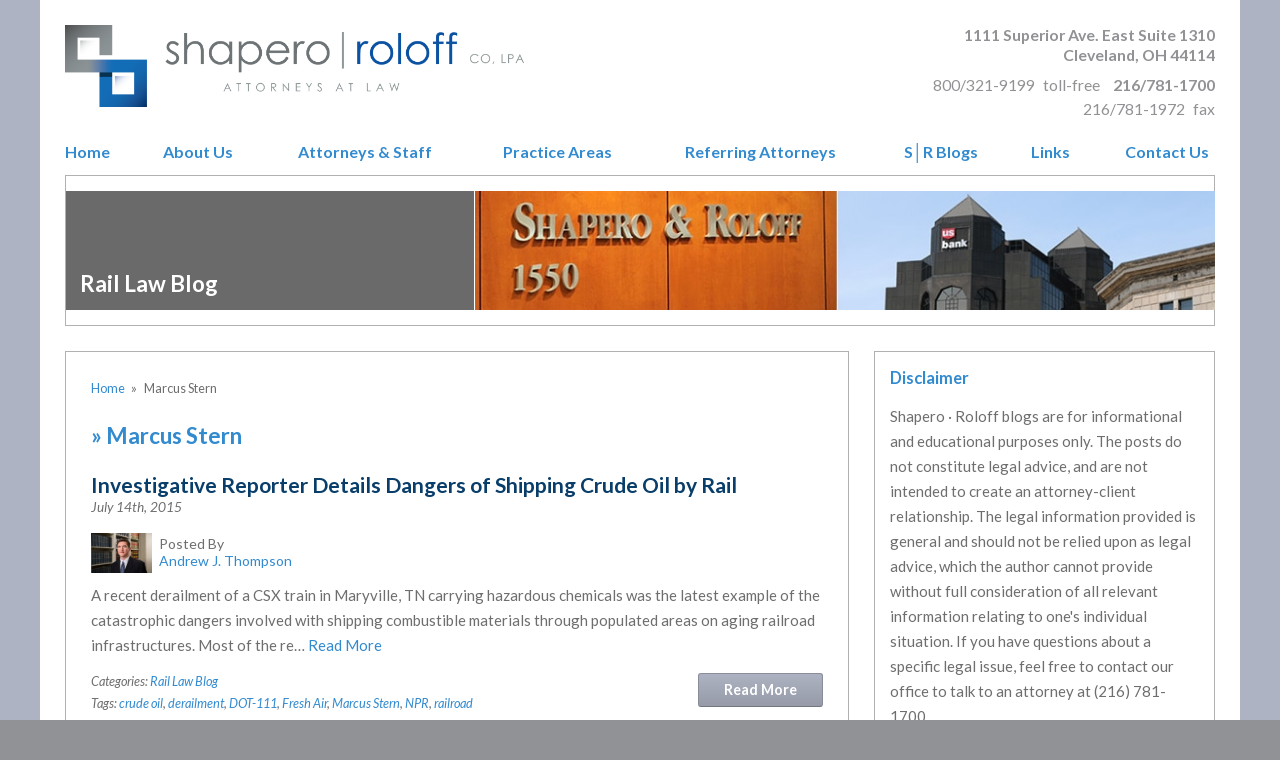

--- FILE ---
content_type: text/html; charset=UTF-8
request_url: https://www.shaperoroloff.com/tag/marcus-stern/
body_size: 15864
content:


<!DOCTYPE html>
<!--[if IE 8 ]>    <html lang="en-US" class="no-js no-touch ie8"> <![endif]-->
<!--[if (gte IE 9)|(gt IEMobile 7)|!(IEMobile)|!(IE)]><!--><html lang="en-US" class="no-js no-touch"><!--<![endif]-->

	<head>
		<meta name="themodernfirm-framework-version" content="2.5.1.1" />
		<meta name="wordpress-version" content="6.8.2" />
		<meta http-equiv="Content-Type" content="text/html; charset=utf-8" />
<script type="text/javascript">
/* <![CDATA[ */
var gform;gform||(document.addEventListener("gform_main_scripts_loaded",function(){gform.scriptsLoaded=!0}),document.addEventListener("gform/theme/scripts_loaded",function(){gform.themeScriptsLoaded=!0}),window.addEventListener("DOMContentLoaded",function(){gform.domLoaded=!0}),gform={domLoaded:!1,scriptsLoaded:!1,themeScriptsLoaded:!1,isFormEditor:()=>"function"==typeof InitializeEditor,callIfLoaded:function(o){return!(!gform.domLoaded||!gform.scriptsLoaded||!gform.themeScriptsLoaded&&!gform.isFormEditor()||(gform.isFormEditor()&&console.warn("The use of gform.initializeOnLoaded() is deprecated in the form editor context and will be removed in Gravity Forms 3.1."),o(),0))},initializeOnLoaded:function(o){gform.callIfLoaded(o)||(document.addEventListener("gform_main_scripts_loaded",()=>{gform.scriptsLoaded=!0,gform.callIfLoaded(o)}),document.addEventListener("gform/theme/scripts_loaded",()=>{gform.themeScriptsLoaded=!0,gform.callIfLoaded(o)}),window.addEventListener("DOMContentLoaded",()=>{gform.domLoaded=!0,gform.callIfLoaded(o)}))},hooks:{action:{},filter:{}},addAction:function(o,r,e,t){gform.addHook("action",o,r,e,t)},addFilter:function(o,r,e,t){gform.addHook("filter",o,r,e,t)},doAction:function(o){gform.doHook("action",o,arguments)},applyFilters:function(o){return gform.doHook("filter",o,arguments)},removeAction:function(o,r){gform.removeHook("action",o,r)},removeFilter:function(o,r,e){gform.removeHook("filter",o,r,e)},addHook:function(o,r,e,t,n){null==gform.hooks[o][r]&&(gform.hooks[o][r]=[]);var d=gform.hooks[o][r];null==n&&(n=r+"_"+d.length),gform.hooks[o][r].push({tag:n,callable:e,priority:t=null==t?10:t})},doHook:function(r,o,e){var t;if(e=Array.prototype.slice.call(e,1),null!=gform.hooks[r][o]&&((o=gform.hooks[r][o]).sort(function(o,r){return o.priority-r.priority}),o.forEach(function(o){"function"!=typeof(t=o.callable)&&(t=window[t]),"action"==r?t.apply(null,e):e[0]=t.apply(null,e)})),"filter"==r)return e[0]},removeHook:function(o,r,t,n){var e;null!=gform.hooks[o][r]&&(e=(e=gform.hooks[o][r]).filter(function(o,r,e){return!!(null!=n&&n!=o.tag||null!=t&&t!=o.priority)}),gform.hooks[o][r]=e)}});
/* ]]> */
</script>

		<meta charset="UTF-8" />
		<meta name="viewport" content="width=device-width, initial-scale=1, maximum-scale=1.0, user-scalable=no" />
		<link rel="profile" href="https://gmpg.org/xfn/11" />	
		<title> » Shapero | Roloff Co., L.P.A.</title>		<meta name='robots' content='index, follow, max-image-preview:large, max-snippet:-1, max-video-preview:-1' />
	<style>img:is([sizes="auto" i], [sizes^="auto," i]) { contain-intrinsic-size: 3000px 1500px }</style>
	
            <script data-no-defer="1" data-ezscrex="false" data-cfasync="false" data-pagespeed-no-defer data-cookieconsent="ignore">
                var ctPublicFunctions = {"_ajax_nonce":"901a9c1d43","_rest_nonce":"e19180f0ce","_ajax_url":"\/wp-admin\/admin-ajax.php","_rest_url":"https:\/\/www.shaperoroloff.com\/wp-json\/","data__cookies_type":"none","data__ajax_type":"rest","data__bot_detector_enabled":"1","data__frontend_data_log_enabled":1,"cookiePrefix":"","wprocket_detected":false,"host_url":"www.shaperoroloff.com","text__ee_click_to_select":"Click to select the whole data","text__ee_original_email":"The complete one is","text__ee_got_it":"Got it","text__ee_blocked":"Blocked","text__ee_cannot_connect":"Cannot connect","text__ee_cannot_decode":"Can not decode email. Unknown reason","text__ee_email_decoder":"CleanTalk email decoder","text__ee_wait_for_decoding":"The magic is on the way!","text__ee_decoding_process":"Please wait a few seconds while we decode the contact data."}
            </script>
        
            <script data-no-defer="1" data-ezscrex="false" data-cfasync="false" data-pagespeed-no-defer data-cookieconsent="ignore">
                var ctPublic = {"_ajax_nonce":"901a9c1d43","settings__forms__check_internal":"0","settings__forms__check_external":"0","settings__forms__force_protection":"0","settings__forms__search_test":"1","settings__forms__wc_add_to_cart":"0","settings__data__bot_detector_enabled":"1","settings__sfw__anti_crawler":0,"blog_home":"https:\/\/www.shaperoroloff.com\/","pixel__setting":"3","pixel__enabled":false,"pixel__url":null,"data__email_check_before_post":"1","data__email_check_exist_post":"1","data__cookies_type":"none","data__key_is_ok":true,"data__visible_fields_required":true,"wl_brandname":"Anti-Spam by CleanTalk","wl_brandname_short":"CleanTalk","ct_checkjs_key":1143995433,"emailEncoderPassKey":"f06dc6209fb87e6b44ea4aea392efc5f","bot_detector_forms_excluded":"W10=","advancedCacheExists":false,"varnishCacheExists":false,"wc_ajax_add_to_cart":false}
            </script>
        
	<!-- This site is optimized with the Yoast SEO plugin v26.6 - https://yoast.com/wordpress/plugins/seo/ -->
	<link rel="canonical" href="https://www.shaperoroloff.com/tag/marcus-stern/" />
	<script type="application/ld+json" class="yoast-schema-graph">{"@context":"https://schema.org","@graph":[{"@type":"CollectionPage","@id":"https://www.shaperoroloff.com/tag/marcus-stern/","url":"https://www.shaperoroloff.com/tag/marcus-stern/","name":"Marcus Stern Archives - Shapero | Roloff Co., L.P.A.","isPartOf":{"@id":"https://www.shaperoroloff.com/#website"},"breadcrumb":{"@id":"https://www.shaperoroloff.com/tag/marcus-stern/#breadcrumb"},"inLanguage":"en-US"},{"@type":"BreadcrumbList","@id":"https://www.shaperoroloff.com/tag/marcus-stern/#breadcrumb","itemListElement":[{"@type":"ListItem","position":1,"name":"Home","item":"https://www.shaperoroloff.com/"},{"@type":"ListItem","position":2,"name":"Marcus Stern"}]},{"@type":"WebSite","@id":"https://www.shaperoroloff.com/#website","url":"https://www.shaperoroloff.com/","name":"Shapero | Roloff Co., L.P.A.","description":"","potentialAction":[{"@type":"SearchAction","target":{"@type":"EntryPoint","urlTemplate":"https://www.shaperoroloff.com/?s={search_term_string}"},"query-input":{"@type":"PropertyValueSpecification","valueRequired":true,"valueName":"search_term_string"}}],"inLanguage":"en-US"}]}</script>
	<!-- / Yoast SEO plugin. -->


<link rel='dns-prefetch' href='//fd.cleantalk.org' />
<link rel='dns-prefetch' href='//fonts.googleapis.com' />
<link rel='dns-prefetch' href='//use.fontawesome.com' />
<link rel="alternate" type="application/rss+xml" title="Shapero | Roloff Co., L.P.A. &raquo; Marcus Stern Tag Feed" href="https://www.shaperoroloff.com/tag/marcus-stern/feed/" />
<script type="text/javascript">
/* <![CDATA[ */
window._wpemojiSettings = {"baseUrl":"https:\/\/s.w.org\/images\/core\/emoji\/16.0.1\/72x72\/","ext":".png","svgUrl":"https:\/\/s.w.org\/images\/core\/emoji\/16.0.1\/svg\/","svgExt":".svg","source":{"concatemoji":"https:\/\/www.shaperoroloff.com\/wp-includes\/js\/wp-emoji-release.min.js?ver=149e6c36270ffed7b3e4b31f440e6124"}};
/*! This file is auto-generated */
!function(s,n){var o,i,e;function c(e){try{var t={supportTests:e,timestamp:(new Date).valueOf()};sessionStorage.setItem(o,JSON.stringify(t))}catch(e){}}function p(e,t,n){e.clearRect(0,0,e.canvas.width,e.canvas.height),e.fillText(t,0,0);var t=new Uint32Array(e.getImageData(0,0,e.canvas.width,e.canvas.height).data),a=(e.clearRect(0,0,e.canvas.width,e.canvas.height),e.fillText(n,0,0),new Uint32Array(e.getImageData(0,0,e.canvas.width,e.canvas.height).data));return t.every(function(e,t){return e===a[t]})}function u(e,t){e.clearRect(0,0,e.canvas.width,e.canvas.height),e.fillText(t,0,0);for(var n=e.getImageData(16,16,1,1),a=0;a<n.data.length;a++)if(0!==n.data[a])return!1;return!0}function f(e,t,n,a){switch(t){case"flag":return n(e,"\ud83c\udff3\ufe0f\u200d\u26a7\ufe0f","\ud83c\udff3\ufe0f\u200b\u26a7\ufe0f")?!1:!n(e,"\ud83c\udde8\ud83c\uddf6","\ud83c\udde8\u200b\ud83c\uddf6")&&!n(e,"\ud83c\udff4\udb40\udc67\udb40\udc62\udb40\udc65\udb40\udc6e\udb40\udc67\udb40\udc7f","\ud83c\udff4\u200b\udb40\udc67\u200b\udb40\udc62\u200b\udb40\udc65\u200b\udb40\udc6e\u200b\udb40\udc67\u200b\udb40\udc7f");case"emoji":return!a(e,"\ud83e\udedf")}return!1}function g(e,t,n,a){var r="undefined"!=typeof WorkerGlobalScope&&self instanceof WorkerGlobalScope?new OffscreenCanvas(300,150):s.createElement("canvas"),o=r.getContext("2d",{willReadFrequently:!0}),i=(o.textBaseline="top",o.font="600 32px Arial",{});return e.forEach(function(e){i[e]=t(o,e,n,a)}),i}function t(e){var t=s.createElement("script");t.src=e,t.defer=!0,s.head.appendChild(t)}"undefined"!=typeof Promise&&(o="wpEmojiSettingsSupports",i=["flag","emoji"],n.supports={everything:!0,everythingExceptFlag:!0},e=new Promise(function(e){s.addEventListener("DOMContentLoaded",e,{once:!0})}),new Promise(function(t){var n=function(){try{var e=JSON.parse(sessionStorage.getItem(o));if("object"==typeof e&&"number"==typeof e.timestamp&&(new Date).valueOf()<e.timestamp+604800&&"object"==typeof e.supportTests)return e.supportTests}catch(e){}return null}();if(!n){if("undefined"!=typeof Worker&&"undefined"!=typeof OffscreenCanvas&&"undefined"!=typeof URL&&URL.createObjectURL&&"undefined"!=typeof Blob)try{var e="postMessage("+g.toString()+"("+[JSON.stringify(i),f.toString(),p.toString(),u.toString()].join(",")+"));",a=new Blob([e],{type:"text/javascript"}),r=new Worker(URL.createObjectURL(a),{name:"wpTestEmojiSupports"});return void(r.onmessage=function(e){c(n=e.data),r.terminate(),t(n)})}catch(e){}c(n=g(i,f,p,u))}t(n)}).then(function(e){for(var t in e)n.supports[t]=e[t],n.supports.everything=n.supports.everything&&n.supports[t],"flag"!==t&&(n.supports.everythingExceptFlag=n.supports.everythingExceptFlag&&n.supports[t]);n.supports.everythingExceptFlag=n.supports.everythingExceptFlag&&!n.supports.flag,n.DOMReady=!1,n.readyCallback=function(){n.DOMReady=!0}}).then(function(){return e}).then(function(){var e;n.supports.everything||(n.readyCallback(),(e=n.source||{}).concatemoji?t(e.concatemoji):e.wpemoji&&e.twemoji&&(t(e.twemoji),t(e.wpemoji)))}))}((window,document),window._wpemojiSettings);
/* ]]> */
</script>
<link rel='stylesheet' id='google-material-icons-css' href='https://fonts.googleapis.com/icon?family=Material+Icons' type='text/css' media='all' />
<link rel='stylesheet' id='fontawesome-css' href='https://use.fontawesome.com/releases/v5.9.0/css/all.css' type='text/css' media='all' />
<link rel='stylesheet' id='google-font-lato-css' href='https://fonts.googleapis.com/css?family=Lato:400,400italic,700' type='text/css' media='screen' />
<link rel='stylesheet' id='tmf-scaffolding-css' href='https://www.shaperoroloff.com/wp-content/themes/themodernfirm-framework/assets/css/scaffolding.css' type='text/css' media='screen' />
<link rel='stylesheet' id='tmf-framework-css' href='https://www.shaperoroloff.com/wp-content/themes/themodernfirm-framework/assets/css/framework.css' type='text/css' media='screen' />
<link rel='stylesheet' id='tmf-posts-css' href='https://www.shaperoroloff.com/wp-content/themes/themodernfirm-framework/assets/css/posts.css' type='text/css' media='screen' />
<link rel='stylesheet' id='tmf-print-css' href='https://www.shaperoroloff.com/wp-content/themes/themodernfirm-framework/assets/css/print.css' type='text/css' media='print' />
<link rel='stylesheet' id='tmf-structural-css' href='https://www.shaperoroloff.com/wp-content/themes/mod-premium/shapero-roloff/assets/css/structural.css' type='text/css' media='screen' />
<link rel='stylesheet' id='tmf-child-posts-css' href='https://www.shaperoroloff.com/wp-content/themes/mod-premium/shapero-roloff/assets/css/posts.css' type='text/css' media='screen' />
<link rel='stylesheet' id='tmf-editor-content-css' href='https://www.shaperoroloff.com/wp-content/themes/mod-premium/shapero-roloff/assets/css/editor-content.css' type='text/css' media='screen' />
<link rel='stylesheet' id='tmf-child-print-css' href='https://www.shaperoroloff.com/wp-content/themes/mod-premium/shapero-roloff/assets/css/print.css' type='text/css' media='print' />
<style id='wp-emoji-styles-inline-css' type='text/css'>

	img.wp-smiley, img.emoji {
		display: inline !important;
		border: none !important;
		box-shadow: none !important;
		height: 1em !important;
		width: 1em !important;
		margin: 0 0.07em !important;
		vertical-align: -0.1em !important;
		background: none !important;
		padding: 0 !important;
	}
</style>
<style id='classic-theme-styles-inline-css' type='text/css'>
/*! This file is auto-generated */
.wp-block-button__link{color:#fff;background-color:#32373c;border-radius:9999px;box-shadow:none;text-decoration:none;padding:calc(.667em + 2px) calc(1.333em + 2px);font-size:1.125em}.wp-block-file__button{background:#32373c;color:#fff;text-decoration:none}
</style>
<link rel='stylesheet' id='wp-components-css' href='https://www.shaperoroloff.com/wp-includes/css/dist/components/style.min.css?ver=149e6c36270ffed7b3e4b31f440e6124' type='text/css' media='all' />
<link rel='stylesheet' id='wp-preferences-css' href='https://www.shaperoroloff.com/wp-includes/css/dist/preferences/style.min.css?ver=149e6c36270ffed7b3e4b31f440e6124' type='text/css' media='all' />
<link rel='stylesheet' id='wp-block-editor-css' href='https://www.shaperoroloff.com/wp-includes/css/dist/block-editor/style.min.css?ver=149e6c36270ffed7b3e4b31f440e6124' type='text/css' media='all' />
<link rel='stylesheet' id='popup-maker-block-library-style-css' href='https://www.shaperoroloff.com/wp-content/plugins/popup-maker/dist/packages/block-library-style.css?ver=dbea705cfafe089d65f1' type='text/css' media='all' />
<link rel='stylesheet' id='me-spr-block-styles-css' href='https://www.shaperoroloff.com/wp-content/plugins/simple-post-redirect//css/block-styles.min.css?ver=149e6c36270ffed7b3e4b31f440e6124' type='text/css' media='all' />
<link rel='stylesheet' id='cleantalk-public-css-css' href='https://www.shaperoroloff.com/wp-content/plugins/cleantalk-spam-protect/css/cleantalk-public.min.css?ver=6.71_1769154145' type='text/css' media='all' />
<link rel='stylesheet' id='cleantalk-email-decoder-css-css' href='https://www.shaperoroloff.com/wp-content/plugins/cleantalk-spam-protect/css/cleantalk-email-decoder.min.css?ver=6.71_1769154145' type='text/css' media='all' />
<link rel='stylesheet' id='myCustomStyles-css' href='https://www.shaperoroloff.com/wp-content/plugins/tinymce-formats/editor-styles.css?ver=149e6c36270ffed7b3e4b31f440e6124' type='text/css' media='all' />
<link rel='stylesheet' id='popup-maker-site-css' href='//www.shaperoroloff.com/wp-content/uploads/sites/63/pum/pum-site-styles-63.css?generated=1757712569&#038;ver=1.21.5' type='text/css' media='all' />
<script type="text/javascript" src="https://www.shaperoroloff.com/wp-includes/js/jquery/jquery.min.js?ver=3.7.1" id="jquery-core-js"></script>
<script type="text/javascript" src="https://www.shaperoroloff.com/wp-includes/js/jquery/jquery-migrate.min.js?ver=3.4.1" id="jquery-migrate-js"></script>
<script type="text/javascript" src="https://www.shaperoroloff.com/wp-content/themes/themodernfirm-framework/assets/js/core.js?ver=149e6c36270ffed7b3e4b31f440e6124" id="tmf-core-js"></script>
<script type="text/javascript" src="https://www.shaperoroloff.com/wp-content/plugins/cleantalk-spam-protect/js/apbct-public-bundle.min.js?ver=6.71_1769154145" id="apbct-public-bundle.min-js-js"></script>
<script type="text/javascript" src="https://fd.cleantalk.org/ct-bot-detector-wrapper.js?ver=6.71" id="ct_bot_detector-js" defer="defer" data-wp-strategy="defer"></script>
<link rel="https://api.w.org/" href="https://www.shaperoroloff.com/wp-json/" /><link rel="alternate" title="JSON" type="application/json" href="https://www.shaperoroloff.com/wp-json/wp/v2/tags/123" /><link rel="EditURI" type="application/rsd+xml" title="RSD" href="https://www.shaperoroloff.com/xmlrpc.php?rsd" />
<style type="text/css" id="tmf-inline-styles-header"> #mobile-nav{ background-color: rgba(0, 0, 0, 1 ); } </style> 
		<! – Code snippet to speed up Google Fonts – > 
		<link rel="preconnect" href="https://fonts.googleapis.com">
		<link rel="preconnect" href="https://fonts.gstatic.com" crossorigin>
		<! – End of code snippet for Google Fonts – > 
    			<script>
				jQuery(function(){TMF.start_services(['feature_detection', 'navigation', 'accordion', 'map_adjust', 'video_support', 'obfuscate_email']);});
			</script>
		<!-- google analytics -->
<!-- Global Site Tag (gtag.js) - Google Analytics -->
<script async src="https://www.googletagmanager.com/gtag/js?id=UA-50305446-1"></script>
<script>
  window.dataLayer = window.dataLayer || [];
  function gtag(){dataLayer.push(arguments);}
  gtag('js', new Date());

  gtag('config', 'UA-50305446-1');
</script>
<a href="#body-wrapper" class="screen-reader-shortcut">Skip to main content</a><a href="#primary-nav-wrapper" class="screen-reader-shortcut">Skip to navigation</a><div id="top"></div>	</head>

	<body data-rsssl=1 class="archive tag tag-marcus-stern tag-123 wp-theme-themodernfirm-framework wp-child-theme-mod-premiumshapero-roloff">

	<div id="print-header">
	
	
	<img id="print-logo" class="logo" src="https://www.shaperoroloff.com/wp-content/uploads/sites/63/2018/01/Shapero.png" alt="Shapero | Roloff Co., L.P.A." />
</div>					<div id="header-wrapper" class="section-wrapper">
				<div id="header-container" class="section-container">
					<div id="header" class="section">
		
				<div id="header-row"  class="row collapse-750 ">
		
				<div id="header-cell-1"  class="cell span-14">
			<div class="inner">
					<a href="https://www.shaperoroloff.com/">
	<img id="site-logo" class="logo" src="https://www.shaperoroloff.com/wp-content/uploads/sites/63/2018/01/Shapero.png" alt="Shapero | Roloff Co., L.P.A."/>
</a>
		</div></div>		<div id="header-cell-2"  class="cell span-10" role="complementary">
			<div class="inner">
					<div class="tmf-module-area tmf-single-module-area tmf-module-area-header">			<div class="tmf-module tmf-module-17 tmf-module-site-header---upper-right">
								<div class="tmf-module-content editor-content">
					<div><div class="tmf-post tmf-post-35 location small first-post last-post" itemscope itemtype="https://schema.org/Organization"> <div class="address" itemprop="address" itemscope itemtype="https://schema.org/PostalAddress"> <div itemprop="streetAddress"> 1111 Superior Ave. East Suite 1310 </div> <span itemprop="addressLocality">Cleveland</span>, <span itemprop="addressRegion">OH</span> <span itemprop="postalCode">44114</span> </div> <div class="phone-numbers"> <span class="phone phone-1"> <span class="value" itemprop="telephone">800/321-9199</span> <span class="label"> toll-free</span> </span> <span class="phone phone-2"> <span class="value" itemprop="telephone">216/781-1700</span> </span> </div> <div class="fax"> <span class="value">216/781-1972</span> <span class="label"> fax</span> </div> </div></div>				</div>
			</div>
		</div>
	</div></div></div>	

				</div>
			</div>
		</div>
				
				<div id="primary-nav-wrapper" class="section-wrapper">
				<div id="primary-nav-container" class="section-container">
					<div id="primary-nav" class="section" role="navigation">
		
		<div class="menu-bar">Menu</div>

		<ul id="primary-nav-menu" class="menu"><li id="menu-item-5" class="menu-item menu-item-type-post_type menu-item-object-page menu-item-home first menu-item-5"><a href="https://www.shaperoroloff.com/">Home</a></li>
<li id="menu-item-110" class="menu-item menu-item-type-post_type menu-item-object-page menu-item-has-children menu-item-110"><a href="https://www.shaperoroloff.com/firm-overview/">About Us</a>
<div class="wrap"><ul class="sub-menu">
	<li id="menu-item-128" class="menu-item menu-item-type-post_type menu-item-object-page first menu-item-128"><a href="https://www.shaperoroloff.com/firm-overview/">Firm Overview</a></li>
	<li id="menu-item-112" class="menu-item menu-item-type-post_type menu-item-object-page last menu-item-112"><a href="https://www.shaperoroloff.com/choose-us/">Why Choose Us</a></li>
</ul></div>
</li>
<li id="menu-item-113" class="menu-item menu-item-type-custom menu-item-object-custom menu-item-has-children menu-item-113"><a href="/attorneys/">Attorneys &#038; Staff</a>
<div class="wrap"><ul class="sub-menu">
	<li id="menu-item-123" class="menu-item menu-item-type-post_type menu-item-object-attorney first menu-item-123"><a href="https://www.shaperoroloff.com/attorneys/neal-e-shapero/">Neal E. Shapero</a></li>
	<li id="menu-item-121" class="menu-item menu-item-type-post_type menu-item-object-attorney menu-item-121"><a href="https://www.shaperoroloff.com/attorneys/andrew-j-thompson/">Andrew J. Thompson</a></li>
	<li id="menu-item-120" class="menu-item menu-item-type-post_type menu-item-object-attorney last menu-item-120"><a href="https://www.shaperoroloff.com/attorneys/rebecca-j-kairis/">Rebecca J. Kairis</a></li>
</ul></div>
</li>
<li id="menu-item-114" class="menu-item menu-item-type-custom menu-item-object-custom menu-item-has-children menu-item-114"><a href="/practice-areas/">Practice Areas</a>
<div class="wrap"><ul class="sub-menu">
	<li id="menu-item-169" class="menu-item menu-item-type-post_type menu-item-object-practice-area first menu-item-169"><a href="https://www.shaperoroloff.com/practice-areas/personal-injury/">Personal Injury</a></li>
	<li id="menu-item-175" class="menu-item menu-item-type-post_type menu-item-object-practice-area menu-item-175"><a href="https://www.shaperoroloff.com/practice-areas/wrongful-death/">Wrongful Death</a></li>
	<li id="menu-item-167" class="menu-item menu-item-type-post_type menu-item-object-practice-area menu-item-167"><a href="https://www.shaperoroloff.com/practice-areas/medical-malpractice/">Medical Malpractice</a></li>
	<li id="menu-item-168" class="menu-item menu-item-type-post_type menu-item-object-practice-area menu-item-168"><a href="https://www.shaperoroloff.com/practice-areas/nursing-home-abuse-neglect/">Nursing Home Abuse and Neglect</a></li>
	<li id="menu-item-171" class="menu-item menu-item-type-post_type menu-item-object-practice-area menu-item-171"><a href="https://www.shaperoroloff.com/practice-areas/fela-claims/">Railroad Law</a></li>
	<li id="menu-item-172" class="menu-item menu-item-type-post_type menu-item-object-practice-area menu-item-172"><a href="https://www.shaperoroloff.com/practice-areas/union-labor-law/">Union Labor Law</a></li>
	<li id="menu-item-165" class="menu-item menu-item-type-post_type menu-item-object-practice-area menu-item-165"><a href="https://www.shaperoroloff.com/practice-areas/employment-law/">Employment Law</a></li>
	<li id="menu-item-163" class="menu-item menu-item-type-post_type menu-item-object-practice-area menu-item-163"><a href="https://www.shaperoroloff.com/practice-areas/civil-rights/">Civil Rights</a></li>
	<li id="menu-item-170" class="menu-item menu-item-type-post_type menu-item-object-practice-area menu-item-170"><a href="https://www.shaperoroloff.com/practice-areas/product-liability/">Product Liability</a></li>
	<li id="menu-item-166" class="menu-item menu-item-type-post_type menu-item-object-practice-area menu-item-166"><a href="https://www.shaperoroloff.com/practice-areas/federal-tort-claims/">Federal Tort Claims</a></li>
	<li id="menu-item-173" class="menu-item menu-item-type-post_type menu-item-object-practice-area menu-item-173"><a href="https://www.shaperoroloff.com/practice-areas/veterans-administration-claims/">Veteran&#8217;s Administration Claims</a></li>
	<li id="menu-item-164" class="menu-item menu-item-type-post_type menu-item-object-practice-area last menu-item-164"><a href="https://www.shaperoroloff.com/practice-areas/commercial-law/">Commercial Law</a></li>
</ul></div>
</li>
<li id="menu-item-118" class="menu-item menu-item-type-post_type menu-item-object-page menu-item-118"><a href="https://www.shaperoroloff.com/referring-attorneys/">Referring Attorneys</a></li>
<li id="menu-item-203" class="menu-item menu-item-type-post_type menu-item-object-page menu-item-has-children menu-item-203"><a href="https://www.shaperoroloff.com/s%e2%94%82r-blogs/">S│R Blogs</a>
<div class="wrap"><ul class="sub-menu">
	<li id="menu-item-184" class="menu-item menu-item-type-taxonomy menu-item-object-category first menu-item-184"><a href="https://www.shaperoroloff.com/category/rail-law-blog/">Rail Law Blog</a></li>
	<li id="menu-item-182" class="menu-item menu-item-type-taxonomy menu-item-object-category last menu-item-182"><a href="https://www.shaperoroloff.com/category/common-law-blog/">Common Law Blog</a></li>
</ul></div>
</li>
<li id="menu-item-117" class="menu-item menu-item-type-post_type menu-item-object-page menu-item-117"><a href="https://www.shaperoroloff.com/links/">Links</a></li>
<li id="menu-item-119" class="menu-item menu-item-type-custom menu-item-object-custom last menu-item-119"><a href="/contact-us/">Contact Us</a></li>
</ul>
					</div>
			</div>
		</div>
		
				<div id="billboard-wrapper" class="section-wrapper">
				<div id="billboard-container" class="section-container">
					<div id="billboard" class="section">
			
		
			<div id="billboard-int-wrap">
									<h1 id="page-title">Rail Law Blog</h1>
				
							<div id="billboard-int-row"  class="row  ">
		
							<div id="billboard-int-cell-1"  class="cell span-8">
			<div class="inner">
		
					</div></div>		<div id="billboard-int-cell-2"  class="cell span-16" role="complementary">
			<div class="inner">
								<img  class="interior-slide" src="https://www.shaperoroloff.com/wp-content/themes/mod-premium/shapero-roloff/assets/images/int_slide04.jpg" />
				
			</div>

		
	</div></div></div>	

				</div>
			</div>
		</div>
		
				<div id="body-wrapper" class="section-wrapper" role="main">
				<div id="body-container" class="section-container">
					<div id="body" class="section">
		
					<div id="body-row"  class="row collapse-850 ">
		
					<div id="body-cell-1"  class="cell span-16">
			<div class="inner">
		
				<div id="breadcrumbs" itemscope itemtype="https://schema.org/BreadcrumbList"><span itemprop="itemListElement" itemscope itemtype="https://schema.org/ListItem" class="s"><a href="https://www.shaperoroloff.com/" itemprop="item"><span itemprop="name">Home</span></a><meta itemprop="position" content="1" /></span><span class="delimiter"> » </span><span itemprop="itemListElement" itemscope itemtype="https://schema.org/ListItem" class="s"><span class="current" itemprop="name">Marcus Stern</span><meta itemprop="position" content="2" /></span></div>				<h1 id="page-title"><span class="title-arrow"> » </span>Marcus Stern</h1>				
									<div class="tmf-post tmf-post-209 post medium first-post last-post">
	
	
	<h2 class="title">
		<a href="https://www.shaperoroloff.com/rail-law-blog/2015/07/14/investigative-reporter-details-dangers-of-shipping-crude-oil-by-rail/" title="Read more about Investigative Reporter De…">
			Investigative Reporter Details Dangers of Shipping Crude Oil by Rail		</a>
	</h2>

	<div class="post-information-container">

					<div class="date">
				July 14th, 2015			</div>
		
					<div class="tmf-author"><a href="https://www.shaperoroloff.com/attorneys/andrew-j-thompson/" title="View Andrew J. Thompson's Profile"><img class="author-thumbnail" src="https://www.shaperoroloff.com/wp-content/uploads/sites/63/thumbnail-images/45-52.jpg" /></a><div class="author-name-container"><div class="author-label label">Posted By </div><a href="https://www.shaperoroloff.com/attorneys/andrew-j-thompson/" title="View Andrew J. Thompson's Profile"><div class="author-name">Andrew J. Thompson</div></a></div><div class="clear"></div></div>			
		
		
	</div>

	<div class="excerpt">
				
		A recent derailment of a CSX train in Maryville, TN carrying hazardous chemicals was the latest example of the catastrophic dangers involved with shipping combustible materials through populated areas on aging railroad infrastructures. Most of the re…
		<a href="https://www.shaperoroloff.com/rail-law-blog/2015/07/14/investigative-reporter-details-dangers-of-shipping-crude-oil-by-rail/" class="read-more" title="Read more about Investigative Reporter De…">
			Read More
		</a>
	</div>

	<div class="clear"></div>

	<a href="https://www.shaperoroloff.com/rail-law-blog/2015/07/14/investigative-reporter-details-dangers-of-shipping-crude-oil-by-rail/" class="read-more-button tmf-button medium" title="Read more about Investigative Reporter De…">
		Read More
	</a>

	<div class="taxonomy-container">
		<div class="tmf-taxonomy-list category"><span class="taxonomy-label label">Categories:&nbsp;</span><a href="https://www.shaperoroloff.com/category/rail-law-blog/" class="tmf-taxonomy tmf-taxonomy-69 tmf-taxonomy-rail-law-blog" title="Click for more Rail Law Blog information">Rail Law Blog</a></div>	
		<div class="tmf-taxonomy-list post_tag"><span class="taxonomy-label label">Tags:&nbsp;</span><a href="https://www.shaperoroloff.com/tag/crude-oil/" class="tmf-taxonomy tmf-taxonomy-121 tmf-taxonomy-crude-oil" title="Click for more crude oil information">crude oil</a><span class="separator">,</span> <a href="https://www.shaperoroloff.com/tag/derailment/" class="tmf-taxonomy tmf-taxonomy-120 tmf-taxonomy-derailment" title="Click for more derailment information">derailment</a><span class="separator">,</span> <a href="https://www.shaperoroloff.com/tag/dot-111/" class="tmf-taxonomy tmf-taxonomy-122 tmf-taxonomy-dot-111" title="Click for more DOT-111 information">DOT-111</a><span class="separator">,</span> <a href="https://www.shaperoroloff.com/tag/fresh-air/" class="tmf-taxonomy tmf-taxonomy-125 tmf-taxonomy-fresh-air" title="Click for more Fresh Air information">Fresh Air</a><span class="separator">,</span> <a href="https://www.shaperoroloff.com/tag/marcus-stern/" class="tmf-taxonomy tmf-taxonomy-123 tmf-taxonomy-marcus-stern" title="Click for more Marcus Stern information">Marcus Stern</a><span class="separator">,</span> <a href="https://www.shaperoroloff.com/tag/npr/" class="tmf-taxonomy tmf-taxonomy-124 tmf-taxonomy-npr" title="Click for more NPR information">NPR</a><span class="separator">,</span> <a href="https://www.shaperoroloff.com/tag/railroad/" class="tmf-taxonomy tmf-taxonomy-5 tmf-taxonomy-railroad" title="Click for more railroad information">railroad</a></div>	
	</div>

	
<div class="social-buttons">

      <div class="facebook-share">
      <a href="https://www.facebook.com/sharer/sharer.php?u=https%3A%2F%2Fwww.shaperoroloff.com%2Ftag%2Fmarcus-stern%2F"
         target="_blank" 
         rel="noopener" 
         class="facebook-share-link">
        <img src="https://www.facebook.com/images/fb_icon_325x325.png" 
             alt="Share on Facebook" 
             width="20" 
             height="20" 
             style="vertical-align:middle;margin-right:4px;">
        Share
      </a>
    </div>
  

      <div class="twitter-tweet">
      <a href="https://twitter.com/share"
         class="twitter-share-button"
         data-url="https://www.shaperoroloff.com/tag/marcus-stern/">Tweet</a>
      <script async src="https://platform.twitter.com/widgets.js"></script>
    </div>
  

  

      <div class="linkedin-share">
      <script type="text/javascript" src="https://platform.linkedin.com/in.js">lang: en_US</script>
      <script type="IN/Share"
              data-counter="right"
              data-url="https://www.shaperoroloff.com/tag/marcus-stern/"></script>
    </div>
  
</div>


	<div class="clear"></div>
	
</div>				
								
			</div></div>		<div id="body-cell-2"  class="cell span-8" role="complementary">
			<div class="inner">
						
								<div class="tmf-module-area tmf-multi-module-area tmf-module-area-page-sidebar">			<div class="tmf-module tmf-module-178 tmf-module-disclaimer">
									<h3 class="tmf-module-title">
						
							Disclaimer
											</h3>
								<div class="tmf-module-content editor-content">
					<p>Shapero · Roloff blogs are for informational and educational purposes only. The posts do not constitute legal advice, and are not intended to create an attorney-client relationship. The legal information provided is general and should not be relied upon as legal advice, which the author cannot provide without full consideration of all relevant information relating to one's individual situation. If you have questions about a specific legal issue, feel free to contact our office to talk to an attorney at (216) 781-1700.</p>				</div>
			</div>
					<div class="tmf-module tmf-module-131 tmf-module-twitter-feed">
								<div class="tmf-module-content editor-content">
					<a class="twitter-timeline" data-height="500" href="https://twitter.com/ShaperoRoloff?ref_src=twsrc%5Etfw">Tweets by ShaperoRoloff</a> <script async src="https://platform.twitter.com/widgets.js" charset="utf-8"></script>				</div>
			</div>
					<div class="tmf-module tmf-module-124 tmf-module-contact-us:">
									<h3 class="tmf-module-title">
						
							Contact Us:
											</h3>
								<div class="tmf-module-content editor-content">
					<p><script type="text/javascript"> /* <![CDATA[ */  /* ]]> */ </script> <div class='gf_browser_chrome gform_wrapper gravity-theme gform-theme--no-framework' data-form-theme='gravity-theme' data-form-index='0' id='gform_wrapper_1' ><div id='gf_1' class='gform_anchor' tabindex='-1'></div><form method='post' enctype='multipart/form-data' target='gform_ajax_frame_1' id='gform_1' action='/tag/marcus-stern/#gf_1' data-formid='1' novalidate> <input type='hidden' class='gforms-pum' value='{"closepopup":false,"closedelay":0,"openpopup":false,"openpopup_id":0}' /> <div class='gform-body gform_body'><div id='gform_fields_1' class='gform_fields top_label form_sublabel_below description_below validation_below'><fieldset id="field_1_1" class="gfield gfield--type-name gfield--input-type-name gfield_contains_required field_sublabel_below gfield--no-description field_description_below field_validation_below gfield_visibility_visible" ><legend class='gfield_label gform-field-label gfield_label_before_complex' >Name<span class="gfield_required"><span class="gfield_required gfield_required_text">(Required)</span></span></legend><div class='ginput_complex ginput_container ginput_container--name no_prefix has_first_name no_middle_name has_last_name no_suffix gf_name_has_2 ginput_container_name gform-grid-row' id='input_1_1'> <span id='input_1_1_3_container' class='name_first gform-grid-col gform-grid-col--size-auto' > <input type='text' name='input_1.3' id='input_1_1_3' value='' aria-required='true' /> <label for='input_1_1_3' class='gform-field-label gform-field-label--type-sub '>First</label> </span> <span id='input_1_1_6_container' class='name_last gform-grid-col gform-grid-col--size-auto' > <input type='text' name='input_1.6' id='input_1_1_6' value='' aria-required='true' /> <label for='input_1_1_6' class='gform-field-label gform-field-label--type-sub '>Last</label> </span> </div></fieldset><div id="field_1_3" class="gfield gfield--type-email gfield--input-type-email field_sublabel_below gfield--no-description field_description_below field_validation_below gfield_visibility_visible" ><label class='gfield_label gform-field-label' for='input_1_3'>Email</label><div class='ginput_container ginput_container_email'> <input name='input_3' id='input_1_3' type='email' value='' class='large' aria-invalid="false" /> </div></div><div id="field_1_4" class="gfield gfield--type-phone gfield--input-type-phone field_sublabel_below gfield--no-description field_description_below field_validation_below gfield_visibility_visible" ><label class='gfield_label gform-field-label' for='input_1_4'>Phone</label><div class='ginput_container ginput_container_phone'><input name='input_4' id='input_1_4' type='tel' value='' class='large' aria-invalid="false" /></div></div><fieldset id="field_1_5" class="gfield gfield--type-radio gfield--type-choice gfield--input-type-radio field_sublabel_below gfield--no-description field_description_below field_validation_below gfield_visibility_visible" ><legend class='gfield_label gform-field-label' >Preferred Method of Contact</legend><div class='ginput_container ginput_container_radio'><div class='gfield_radio' id='input_1_5'> <div class='gchoice gchoice_1_5_0'> <input class='gfield-choice-input' name='input_5' type='radio' value='E-mail me' id='choice_1_5_0' onchange='gformToggleRadioOther( this )' /> <label for='choice_1_5_0' id='label_1_5_0' class='gform-field-label gform-field-label--type-inline'>E-mail me</label> </div> <div class='gchoice gchoice_1_5_1'> <input class='gfield-choice-input' name='input_5' type='radio' value='Call me' id='choice_1_5_1' onchange='gformToggleRadioOther( this )' /> <label for='choice_1_5_1' id='label_1_5_1' class='gform-field-label gform-field-label--type-inline'>Call me</label> </div></div></div></fieldset><div id="field_1_6" class="gfield gfield--type-textarea gfield--input-type-textarea field_sublabel_below gfield--no-description field_description_below field_validation_below gfield_visibility_visible" ><label class='gfield_label gform-field-label' for='input_1_6'>Message</label><div class='ginput_container ginput_container_textarea'><textarea name='input_6' id='input_1_6' class='textarea large' maxlength='250' aria-invalid="false" rows='10' cols='50'></textarea></div></div></div></div> <div class='gform-footer gform_footer top_label'> <input type='submit' id='gform_submit_button_1' class='gform_button button' onclick='gform.submission.handleButtonClick(this);' data-submission-type='submit' value='Submit' /> <input type='hidden' name='gform_ajax' value='form_id=1&amp;title=&amp;description=&amp;tabindex=0&amp;theme=gravity-theme&amp;styles=[]&amp;hash=b679c85b1c46be27116f5f1ed39154f7' /> <input type='hidden' class='gform_hidden' name='gform_submission_method' data-js='gform_submission_method_1' value='iframe' /> <input type='hidden' class='gform_hidden' name='gform_theme' data-js='gform_theme_1' id='gform_theme_1' value='gravity-theme' /> <input type='hidden' class='gform_hidden' name='gform_style_settings' data-js='gform_style_settings_1' id='gform_style_settings_1' value='[]' /> <input type='hidden' class='gform_hidden' name='is_submit_1' value='1' /> <input type='hidden' class='gform_hidden' name='gform_submit' value='1' /> <input type='hidden' class='gform_hidden' name='gform_currency' data-currency='USD' value='OXVlR5O79ukrNdperlmW2SbwPzpLLLKziXReD1NeP88QATqmj4zp4t/1iRUZWWsbYRlxGUujRwQ4ueMxwQYUmTdujMfKjH+cxJJnKDkIANBpdqo=' /> <input type='hidden' class='gform_hidden' name='gform_unique_id' value='' /> <input type='hidden' class='gform_hidden' name='state_1' value='WyJ7XCI1XCI6W1wiYzU4MDU0MGYwMTk2NGFhZWUwM2I5OWJlNTczODIzZmNcIixcIjllOGU0MDZhMWFjMDBlYWM2MTk0NzZlZGQ1NDIxY2MzXCJdfSIsImU2NmFiY2RiNzA1ODUxOGYyMzRjMjkxMmExMWUwZDNlIl0=' /> <input type='hidden' autocomplete='off' class='gform_hidden' name='gform_target_page_number_1' id='gform_target_page_number_1' value='0' /> <input type='hidden' autocomplete='off' class='gform_hidden' name='gform_source_page_number_1' id='gform_source_page_number_1' value='1' /> <input type='hidden' name='gform_field_values' value='' /> </div> <input type="hidden" id="ct_checkjs_559cb990c9dffd8675f6bc2186971dc2" name="ct_checkjs" value="0" /><script >setTimeout(function(){var ct_input_name = "ct_checkjs_559cb990c9dffd8675f6bc2186971dc2";if (document.getElementById(ct_input_name) !== null) {var ct_input_value = document.getElementById(ct_input_name).value;document.getElementById(ct_input_name).value = document.getElementById(ct_input_name).value.replace(ct_input_value, '1143995433');}}, 1000);</script><input class="apbct_special_field apbct_email_id__gravity_form" name="apbct__email_id__gravity_form" aria-label="apbct__label_id__gravity_form" type="text" size="30" maxlength="200" autocomplete="off" value="" /><p style="display: none !important;" class="akismet-fields-container" data-prefix="ak_"><label>&#916;<textarea name="ak_hp_textarea" cols="45" rows="8" maxlength="100"></textarea></label><input type="hidden" id="ak_js_1" name="ak_js" value="196"/><script>document.getElementById( "ak_js_1" ).setAttribute( "value", ( new Date() ).getTime() );</script></p></form> </div> <iframe style='display:none;width:0px;height:0px;' src='about:blank' name='gform_ajax_frame_1' id='gform_ajax_frame_1' title='This iframe contains the logic required to handle Ajax powered Gravity Forms.'></iframe> <script type="text/javascript"> /* <![CDATA[ */ gform.initializeOnLoaded( function() {gformInitSpinner( 1, 'https://www.shaperoroloff.com/wp-content/plugins/gravityforms/images/spinner.svg', true );jQuery('#gform_ajax_frame_1').on('load',function(){var contents = jQuery(this).contents().find('*').html();var is_postback = contents.indexOf('GF_AJAX_POSTBACK') >= 0;if(!is_postback){return;}var form_content = jQuery(this).contents().find('#gform_wrapper_1');var is_confirmation = jQuery(this).contents().find('#gform_confirmation_wrapper_1').length > 0;var is_redirect = contents.indexOf('gformRedirect(){') >= 0;var is_form = form_content.length > 0 && ! is_redirect && ! is_confirmation;var mt = parseInt(jQuery('html').css('margin-top'), 10) + parseInt(jQuery('body').css('margin-top'), 10) + 100;if(is_form){jQuery('#gform_wrapper_1').html(form_content.html());if(form_content.hasClass('gform_validation_error')){jQuery('#gform_wrapper_1').addClass('gform_validation_error');} else {jQuery('#gform_wrapper_1').removeClass('gform_validation_error');}setTimeout( function() { /* delay the scroll by 50 milliseconds to fix a bug in chrome */ jQuery(document).scrollTop(jQuery('#gform_wrapper_1').offset().top - mt); }, 50 );if(window['gformInitDatepicker']) {gformInitDatepicker();}if(window['gformInitPriceFields']) {gformInitPriceFields();}var current_page = jQuery('#gform_source_page_number_1').val();gformInitSpinner( 1, 'https://www.shaperoroloff.com/wp-content/plugins/gravityforms/images/spinner.svg', true );jQuery(document).trigger('gform_page_loaded', [1, current_page]);window['gf_submitting_1'] = false;}else if(!is_redirect){var confirmation_content = jQuery(this).contents().find('.GF_AJAX_POSTBACK').html();if(!confirmation_content){confirmation_content = contents;}jQuery('#gform_wrapper_1').replaceWith(confirmation_content);jQuery(document).scrollTop(jQuery('#gf_1').offset().top - mt);jQuery(document).trigger('gform_confirmation_loaded', [1]);window['gf_submitting_1'] = false;wp.a11y.speak(jQuery('#gform_confirmation_message_1').text());}else{jQuery('#gform_1').append(contents);if(window['gformRedirect']) {gformRedirect();}}jQuery(document).trigger("gform_pre_post_render", [{ formId: "1", currentPage: "current_page", abort: function() { this.preventDefault(); } }]); if (event && event.defaultPrevented) { return; } const gformWrapperDiv = document.getElementById( "gform_wrapper_1" ); if ( gformWrapperDiv ) { const visibilitySpan = document.createElement( "span" ); visibilitySpan.id = "gform_visibility_test_1"; gformWrapperDiv.insertAdjacentElement( "afterend", visibilitySpan ); } const visibilityTestDiv = document.getElementById( "gform_visibility_test_1" ); let postRenderFired = false; function triggerPostRender() { if ( postRenderFired ) { return; } postRenderFired = true; gform.core.triggerPostRenderEvents( 1, current_page ); if ( visibilityTestDiv ) { visibilityTestDiv.parentNode.removeChild( visibilityTestDiv ); } } function debounce( func, wait, immediate ) { var timeout; return function() { var context = this, args = arguments; var later = function() { timeout = null; if ( !immediate ) func.apply( context, args ); }; var callNow = immediate && !timeout; clearTimeout( timeout ); timeout = setTimeout( later, wait ); if ( callNow ) func.apply( context, args ); }; } const debouncedTriggerPostRender = debounce( function() { triggerPostRender(); }, 200 ); if ( visibilityTestDiv && visibilityTestDiv.offsetParent === null ) { const observer = new MutationObserver( ( mutations ) => { mutations.forEach( ( mutation ) => { if ( mutation.type === 'attributes' && visibilityTestDiv.offsetParent !== null ) { debouncedTriggerPostRender(); observer.disconnect(); } }); }); observer.observe( document.body, { attributes: true, childList: false, subtree: true, attributeFilter: [ 'style', 'class' ], }); } else { triggerPostRender(); } } );} ); /* ]]> */ </script> </p>				</div>
			</div>
		</div>
		</div></div></div>	

					</div>
			</div>
		</div>
		
	
					<div id="copyright-wrapper" class="section-wrapper">
				<div id="copyright-container" class="section-container">
					<div id="copyright" class="section">
		
				<div id="copyright-row"  class="row  ">
		
				<div id="copyright-cell-1"  class="cell span-24">
			<div class="inner">
					<div class="tmf-module-area tmf-single-module-area tmf-module-area-copyright">			<div class="tmf-module tmf-module-7 tmf-module-copyright-&-disclaimer">
								<div class="tmf-module-content editor-content">
					<p style="text-align: center;"><span class="tmf-shortcode copyright">© 2026 Shapero | Roloff Co., L.P.A.</span><br /> <a title="Disclaimer" href="https://www.shaperoroloff.com/disclaimer/">View Our Disclaimer</a><br /><a title="Law Firm Website Design" href="https://www.themodernfirm.com" target="_blank">Law Firm Website Design by The Modern Firm</a></p>				</div>
			</div>
		</div>
	</div></div></div>
				</div>
			</div>
		</div>
				<div id="print-footer">
	
	
	<div class="print-copyright">
		Copyright © 2026 
		Shapero | Roloff Co., L.P.A.	</div>

</div>
		<script type="speculationrules">
{"prefetch":[{"source":"document","where":{"and":[{"href_matches":"\/*"},{"not":{"href_matches":["\/wp-*.php","\/wp-admin\/*","\/wp-content\/uploads\/sites\/63\/*","\/wp-content\/*","\/wp-content\/plugins\/*","\/wp-content\/themes\/mod-premium\/shapero-roloff\/*","\/wp-content\/themes\/themodernfirm-framework\/*","\/*\\?(.+)"]}},{"not":{"selector_matches":"a[rel~=\"nofollow\"]"}},{"not":{"selector_matches":".no-prefetch, .no-prefetch a"}}]},"eagerness":"conservative"}]}
</script>
<div 
	id="pum-248" 
	role="dialog" 
	aria-modal="false"
	aria-labelledby="pum_popup_title_248"
	class="pum pum-overlay pum-theme-247 pum-theme-cv-notice-theme-black-tmf popmake-overlay click_open" 
	data-popmake="{&quot;id&quot;:248,&quot;slug&quot;:&quot;cv-notice-bulk-import&quot;,&quot;theme_id&quot;:247,&quot;cookies&quot;:[{&quot;event&quot;:&quot;on_popup_close&quot;,&quot;settings&quot;:{&quot;name&quot;:&quot;pum-786&quot;,&quot;key&quot;:&quot;&quot;,&quot;session&quot;:true,&quot;time&quot;:&quot;20 minutes&quot;,&quot;path&quot;:true}}],&quot;triggers&quot;:[{&quot;type&quot;:&quot;click_open&quot;,&quot;settings&quot;:{&quot;extra_selectors&quot;:&quot;&quot;,&quot;cookie_name&quot;:null}}],&quot;mobile_disabled&quot;:null,&quot;tablet_disabled&quot;:null,&quot;meta&quot;:{&quot;display&quot;:{&quot;stackable&quot;:false,&quot;overlay_disabled&quot;:false,&quot;scrollable_content&quot;:false,&quot;disable_reposition&quot;:false,&quot;size&quot;:&quot;medium&quot;,&quot;responsive_min_width&quot;:&quot;0%&quot;,&quot;responsive_min_width_unit&quot;:false,&quot;responsive_max_width&quot;:&quot;100%&quot;,&quot;responsive_max_width_unit&quot;:false,&quot;custom_width&quot;:&quot;640px&quot;,&quot;custom_width_unit&quot;:false,&quot;custom_height&quot;:&quot;380px&quot;,&quot;custom_height_unit&quot;:false,&quot;custom_height_auto&quot;:false,&quot;location&quot;:&quot;center top&quot;,&quot;position_from_trigger&quot;:false,&quot;position_top&quot;:&quot;100&quot;,&quot;position_left&quot;:&quot;0&quot;,&quot;position_bottom&quot;:&quot;0&quot;,&quot;position_right&quot;:&quot;0&quot;,&quot;position_fixed&quot;:false,&quot;animation_type&quot;:&quot;fade&quot;,&quot;animation_speed&quot;:&quot;350&quot;,&quot;animation_origin&quot;:&quot;center top&quot;,&quot;overlay_zindex&quot;:false,&quot;zindex&quot;:&quot;1999999999&quot;},&quot;close&quot;:{&quot;text&quot;:&quot;&quot;,&quot;button_delay&quot;:&quot;0&quot;,&quot;overlay_click&quot;:false,&quot;esc_press&quot;:false,&quot;f4_press&quot;:false},&quot;click_open&quot;:[]}}">

	<div id="popmake-248" class="pum-container popmake theme-247 pum-responsive pum-responsive-medium responsive size-medium">

				
							<div id="pum_popup_title_248" class="pum-title popmake-title">
				COVID-19 ALERT			</div>
		
		
				<div class="pum-content popmake-content" tabindex="0">
			<p style="text-align: center;"><span style="text-decoration: underline;"><strong>COVID-19 Quarantine Update</strong></span></p>
<p>&nbsp;</p>
<p style="text-align: center;">In regards to Covid-19,  We are reviewing the best guidelines for our city and state for how</p>
<p style="text-align: center;">we should conduct business and plan to update this message as soon as we can.</p>
<p>&nbsp;</p>
<p style="text-align: center;">Please call our office(s) to get learn how we are engaging with current clients and new at this time.</p>
<p style="text-align: center;"> </p>
<p style="text-align: center;"> </p>
		</div>

				
							<button type="button" class="pum-close popmake-close" aria-label="Close">
			CLOSE			</button>
		
	</div>

</div>
<link rel='stylesheet' id='gform_basic-css' href='https://www.shaperoroloff.com/wp-content/plugins/gravityforms/assets/css/dist/basic.min.css?ver=2.9.26' type='text/css' media='all' />
<link rel='stylesheet' id='gform_theme_components-css' href='https://www.shaperoroloff.com/wp-content/plugins/gravityforms/assets/css/dist/theme-components.min.css?ver=2.9.26' type='text/css' media='all' />
<link rel='stylesheet' id='gform_theme-css' href='https://www.shaperoroloff.com/wp-content/plugins/gravityforms/assets/css/dist/theme.min.css?ver=2.9.26' type='text/css' media='all' />
<script type="text/javascript" src="https://www.shaperoroloff.com/wp-includes/js/jquery/ui/core.min.js?ver=1.13.3" id="jquery-ui-core-js"></script>
<script type="text/javascript" src="https://www.shaperoroloff.com/wp-includes/js/dist/hooks.min.js?ver=4d63a3d491d11ffd8ac6" id="wp-hooks-js"></script>
<script type="text/javascript" id="popup-maker-site-js-extra">
/* <![CDATA[ */
var pum_vars = {"version":"1.21.5","pm_dir_url":"https:\/\/www.shaperoroloff.com\/wp-content\/plugins\/popup-maker\/","ajaxurl":"https:\/\/www.shaperoroloff.com\/wp-admin\/admin-ajax.php","restapi":"https:\/\/www.shaperoroloff.com\/wp-json\/pum\/v1","rest_nonce":null,"default_theme":"246","debug_mode":"","disable_tracking":"","home_url":"\/","message_position":"top","core_sub_forms_enabled":"1","popups":[],"cookie_domain":"","analytics_enabled":"1","analytics_route":"analytics","analytics_api":"https:\/\/www.shaperoroloff.com\/wp-json\/pum\/v1"};
var pum_sub_vars = {"ajaxurl":"https:\/\/www.shaperoroloff.com\/wp-admin\/admin-ajax.php","message_position":"top"};
var pum_popups = {"pum-248":{"triggers":[],"cookies":[{"event":"on_popup_close","settings":{"name":"pum-786","key":"","session":true,"time":"20 minutes","path":true}}],"disable_on_mobile":false,"disable_on_tablet":false,"atc_promotion":null,"explain":null,"type_section":null,"theme_id":247,"size":"medium","responsive_min_width":"0%","responsive_max_width":"100%","custom_width":"640px","custom_height_auto":false,"custom_height":"380px","scrollable_content":false,"animation_type":"fade","animation_speed":"350","animation_origin":"center top","open_sound":"none","custom_sound":"","location":"center top","position_top":"100","position_bottom":"0","position_left":"0","position_right":"0","position_from_trigger":false,"position_fixed":false,"overlay_disabled":false,"stackable":false,"disable_reposition":false,"zindex":"1999999999","close_button_delay":"0","fi_promotion":null,"close_on_form_submission":false,"close_on_form_submission_delay":"0","close_on_overlay_click":false,"close_on_esc_press":false,"close_on_f4_press":false,"disable_form_reopen":false,"disable_accessibility":false,"theme_slug":"cv-notice-theme-black-tmf","id":248,"slug":"cv-notice-bulk-import"}};
/* ]]> */
</script>
<script type="text/javascript" src="//www.shaperoroloff.com/wp-content/uploads/sites/63/pum/pum-site-scripts-63.js?defer&amp;generated=1757712569&amp;ver=1.21.5" id="popup-maker-site-js"></script>
<script type="text/javascript" src="https://www.shaperoroloff.com/wp-includes/js/dist/dom-ready.min.js?ver=f77871ff7694fffea381" id="wp-dom-ready-js"></script>
<script type="text/javascript" src="https://www.shaperoroloff.com/wp-includes/js/dist/i18n.min.js?ver=5e580eb46a90c2b997e6" id="wp-i18n-js"></script>
<script type="text/javascript" id="wp-i18n-js-after">
/* <![CDATA[ */
wp.i18n.setLocaleData( { 'text direction\u0004ltr': [ 'ltr' ] } );
/* ]]> */
</script>
<script type="text/javascript" src="https://www.shaperoroloff.com/wp-includes/js/dist/a11y.min.js?ver=3156534cc54473497e14" id="wp-a11y-js"></script>
<script type="text/javascript" defer='defer' src="https://www.shaperoroloff.com/wp-content/plugins/gravityforms/js/jquery.json.min.js?ver=2.9.26" id="gform_json-js"></script>
<script type="text/javascript" id="gform_gravityforms-js-extra">
/* <![CDATA[ */
var gform_i18n = {"datepicker":{"days":{"monday":"Mo","tuesday":"Tu","wednesday":"We","thursday":"Th","friday":"Fr","saturday":"Sa","sunday":"Su"},"months":{"january":"January","february":"February","march":"March","april":"April","may":"May","june":"June","july":"July","august":"August","september":"September","october":"October","november":"November","december":"December"},"firstDay":1,"iconText":"Select date"}};
var gf_legacy_multi = [];
var gform_gravityforms = {"strings":{"invalid_file_extension":"This type of file is not allowed. Must be one of the following:","delete_file":"Delete this file","in_progress":"in progress","file_exceeds_limit":"File exceeds size limit","illegal_extension":"This type of file is not allowed.","max_reached":"Maximum number of files reached","unknown_error":"There was a problem while saving the file on the server","currently_uploading":"Please wait for the uploading to complete","cancel":"Cancel","cancel_upload":"Cancel this upload","cancelled":"Cancelled","error":"Error","message":"Message"},"vars":{"images_url":"https:\/\/www.shaperoroloff.com\/wp-content\/plugins\/gravityforms\/images"}};
var gf_global = {"gf_currency_config":{"name":"U.S. Dollar","symbol_left":"$","symbol_right":"","symbol_padding":"","thousand_separator":",","decimal_separator":".","decimals":2,"code":"USD"},"base_url":"https:\/\/www.shaperoroloff.com\/wp-content\/plugins\/gravityforms","number_formats":[],"spinnerUrl":"https:\/\/www.shaperoroloff.com\/wp-content\/plugins\/gravityforms\/images\/spinner.svg","version_hash":"13a7c21a46f5553788002b6cdba13b14","strings":{"newRowAdded":"New row added.","rowRemoved":"Row removed","formSaved":"The form has been saved.  The content contains the link to return and complete the form."}};
/* ]]> */
</script>
<script type="text/javascript" defer='defer' src="https://www.shaperoroloff.com/wp-content/plugins/gravityforms/js/gravityforms.min.js?ver=2.9.26" id="gform_gravityforms-js"></script>
<script type="text/javascript" defer='defer' src="https://www.shaperoroloff.com/wp-content/plugins/gravityforms/js/jquery.textareaCounter.plugin.min.js?ver=2.9.26" id="gform_textarea_counter-js"></script>
<script type="text/javascript" defer='defer' src="https://www.shaperoroloff.com/wp-content/plugins/gravityforms/assets/js/dist/utils.min.js?ver=48a3755090e76a154853db28fc254681" id="gform_gravityforms_utils-js"></script>
<script type="text/javascript" defer='defer' src="https://www.shaperoroloff.com/wp-content/plugins/gravityforms/assets/js/dist/vendor-theme.min.js?ver=4f8b3915c1c1e1a6800825abd64b03cb" id="gform_gravityforms_theme_vendors-js"></script>
<script type="text/javascript" id="gform_gravityforms_theme-js-extra">
/* <![CDATA[ */
var gform_theme_config = {"common":{"form":{"honeypot":{"version_hash":"13a7c21a46f5553788002b6cdba13b14"},"ajax":{"ajaxurl":"https:\/\/www.shaperoroloff.com\/wp-admin\/admin-ajax.php","ajax_submission_nonce":"b0a935ddc5","i18n":{"step_announcement":"Step %1$s of %2$s, %3$s","unknown_error":"There was an unknown error processing your request. Please try again."}}}},"hmr_dev":"","public_path":"https:\/\/www.shaperoroloff.com\/wp-content\/plugins\/gravityforms\/assets\/js\/dist\/","config_nonce":"09d0317a62"};
/* ]]> */
</script>
<script type="text/javascript" defer='defer' src="https://www.shaperoroloff.com/wp-content/plugins/gravityforms/assets/js/dist/scripts-theme.min.js?ver=0183eae4c8a5f424290fa0c1616e522c" id="gform_gravityforms_theme-js"></script>
<script defer type="text/javascript" src="https://www.shaperoroloff.com/wp-content/plugins/akismet/_inc/akismet-frontend.js?ver=1763019698" id="akismet-frontend-js"></script>
<script type="text/javascript">
/* <![CDATA[ */
 gform.initializeOnLoaded( function() { jQuery(document).on('gform_post_render', function(event, formId, currentPage){if(formId == 1) {if(!jQuery('#input_1_6+.ginput_counter').length){jQuery('#input_1_6').textareaCount(    {'maxCharacterSize': 250,    'originalStyle': 'ginput_counter gfield_description',	 'truncate': true,	 'errorStyle' : '',    'displayFormat' : '#input of #max max characters'    });jQuery('#input_1_6').next('.ginput_counter').attr('aria-live','polite');}} } );jQuery(document).on('gform_post_conditional_logic', function(event, formId, fields, isInit){} ) } ); 
/* ]]> */
</script>
<script type="text/javascript">
/* <![CDATA[ */
 gform.initializeOnLoaded( function() {jQuery(document).trigger("gform_pre_post_render", [{ formId: "1", currentPage: "1", abort: function() { this.preventDefault(); } }]);        if (event && event.defaultPrevented) {                return;        }        const gformWrapperDiv = document.getElementById( "gform_wrapper_1" );        if ( gformWrapperDiv ) {            const visibilitySpan = document.createElement( "span" );            visibilitySpan.id = "gform_visibility_test_1";            gformWrapperDiv.insertAdjacentElement( "afterend", visibilitySpan );        }        const visibilityTestDiv = document.getElementById( "gform_visibility_test_1" );        let postRenderFired = false;        function triggerPostRender() {            if ( postRenderFired ) {                return;            }            postRenderFired = true;            gform.core.triggerPostRenderEvents( 1, 1 );            if ( visibilityTestDiv ) {                visibilityTestDiv.parentNode.removeChild( visibilityTestDiv );            }        }        function debounce( func, wait, immediate ) {            var timeout;            return function() {                var context = this, args = arguments;                var later = function() {                    timeout = null;                    if ( !immediate ) func.apply( context, args );                };                var callNow = immediate && !timeout;                clearTimeout( timeout );                timeout = setTimeout( later, wait );                if ( callNow ) func.apply( context, args );            };        }        const debouncedTriggerPostRender = debounce( function() {            triggerPostRender();        }, 200 );        if ( visibilityTestDiv && visibilityTestDiv.offsetParent === null ) {            const observer = new MutationObserver( ( mutations ) => {                mutations.forEach( ( mutation ) => {                    if ( mutation.type === 'attributes' && visibilityTestDiv.offsetParent !== null ) {                        debouncedTriggerPostRender();                        observer.disconnect();                    }                });            });            observer.observe( document.body, {                attributes: true,                childList: false,                subtree: true,                attributeFilter: [ 'style', 'class' ],            });        } else {            triggerPostRender();        }    } ); 
/* ]]> */
</script>
	</body>
</html>

--- FILE ---
content_type: text/css; charset=utf-8
request_url: https://www.shaperoroloff.com/wp-content/themes/mod-premium/shapero-roloff/assets/css/structural.css
body_size: 1792
content:
/* ============================================================================ *
	Structural Styles
    ---------------------------------------------------------------------------
	These are the styles which build the main site layout
	(headers, footers, body, etc.).

	If you are attempting to add styling for any elements placed inside of a 
	Wordpress Editor, use 'editor-content.css' stylesheet.
*/
body {
	font-size: 15px;
	color: #6e6e6e;
	background-color: #919295;
	font-family: "Lato", Arial, "Helvetica Neue", Helvetica, sans-serif;
}

a {
	color: #328acf;
}


/* ======================================== *
	Headers
 * ======================================== */
h1#page-title,
.editor-content h1 {
	font-size: 1.5em;
	line-height: 1.1em;
	font-weight: 700;
	margin-bottom: 25px;
	color: #328acf;
}

.tmf-post > h2,
.editor-content h2 {
	font-size: 1.4em;
	line-height: 1.1em;
	font-weight: 700;
	margin-bottom: 0;
	color: #093e6a;
}

.tmf-post > h2 a,
.editor-content h2 a {
	color: #093e6a;
}

.tmf-post > h3,
h3.tmf-module-title {
	font-size: 1.1em;
	font-weight: 700;
	margin-bottom: 15px;
	color: #328acf;
}

.tmf-post > h3 a,
h3.tmf-module-title a {
	color: #328acf
}

.tmf-post > h4 {
	font-weight: 700;
	font-size: 1em;
	line-height: 1.2em;
}

.tmf-post > h4 a {
	color: #00E;
	text-decoration: none;
}

.tmf-post > h4 a:hover {
	text-decoration: underline;
}



/* ======================================== *
	Secondary Navigation Section
 * ======================================== */
#secondary-nav .menu {}
#secondary-nav .menu > .menu-item {}
#secondary-nav .menu > .menu-item.first {}
#secondary-nav .menu > .menu-item.last {}
#secondary-nav .menu > .menu-item > a {}
#secondary-nav .menu > .menu-item:hover > a {}



/* ======================================== *
	Header Section
 * ======================================== */
#header-wrapper {
	background-color: #adb3c2;
}

#header-container {
	background-color: #fff;
}

#header {
	padding: 25px 0;
}

#header-cell-1 .logo {
	max-width: 459px;
	width: 100%;
}

@media screen and (max-width: 750px) {
	#header-cell-1 {
		text-align: center;
	}	

	#header {
		padding: 15px 0;
	}
}

@media screen and (max-width: 500px) {
	#header-cell-2 {
		padding-top: 10px;
	}
}



/* ======================================== *
	Primary Navigation Section
 * ======================================== */
#primary-nav-wrapper {
	background-color: #adb3c2;
}
#primary-nav-container {
	background-color: #fff;
}
#primary-nav {
	padding-bottom: 15px;
}

#primary-nav .menu {}
#primary-nav .menu > .menu-item {}
#primary-nav .menu > .menu-item.first {}
#primary-nav .menu > .menu-item.last {}
#primary-nav .menu > .menu-item > a {
	color: #328acf;
	font-weight: 700;
	padding: 0px 15px;
}
#primary-nav .menu > .menu-item:hover {}
#primary-nav .menu > .menu-item:hover > a {
	color: #6a6a6a;
}

#primary-nav .menu .sub-menu {
	padding-top: 15px;
	min-width: 200px;
}
#primary-nav .menu .sub-menu .menu-item > a {
	color: #fff;
	background-color: #328acf;

}
#primary-nav .menu .sub-menu .menu-item:hover > a {
	text-decoration: underline;
}

#primary-nav .menu-bar {
	background-color: #328acf;
	color: #fff;
	font-weight: 700;
}

/* White Icon */
#primary-nav .menu-bar:before {
	background-position: -558px 0;
}

html.mobile-nav #primary-nav .menu {
}
html.mobile-nav #primary-nav .menu > .menu-item {}
html.mobile-nav #primary-nav .menu > .menu-item > a{
	padding: 10px 15px;
	border-bottom: 1px solid rgba(0,0,0, 0.2);
}

html.mobile-nav #primary-nav .menu .sub-menu {
	padding-top: 0;
}

/* ======================================== *
	Billboard Section
 * ======================================== */
#billboard-wrapper {
	background-color: #adb3c2;
}

#billboard-container {
	padding: 0;
	background-color: #fff;
}

#billboard {}

#billboard-int-wrap {
	padding: 15px 0;
	border: 1px solid #b1b1b1;
	margin: 0 25px;
}

#billboard-int-row {
	background: #6a6a6a;
	position: relative;
}

#billboard-int-cell-1 > .inner {
	padding-left: 0;
}

#billboard-int-cell-2 > .inner {
	padding-right: 0;
}

#billboard-int-row .interior-slide {
	width: 100%;
	display: block;
	border-left: 1px solid #fff;
}

#billboard-int-wrap  #page-title {
	position: absolute;
	bottom: 5px;
	left: 40px;
	z-index: 100;
	color: #fff;
}

@media screen and (max-width: 1000px) {
	#billboard-int-wrap {
		display: none;
	}
}
/* ======================================== *
	Slideshow
 * ======================================== */
.slideshow-wrap {
	padding: 15px;
	border: 1px solid #b1b1b1;
}

.slideshow {
	visibility: hidden;
	position: relative;
}

.slideshow > div {
	position: absolute;
	width: 100%;
	height: 100%;
	top: 0;
	left: 0;
}

.slideshow > div.spacer {
	position: relative;
	visibility: hidden;
}

.slideshow > div > img {
	display: block;
	width: 100%;
}

@media screen and (max-width: 750px) {
	.slideshow-wrap {
		display: none;
	}
}


/* ======================================== *
	Body Section
 * ======================================== */
#body-wrapper {
	background-color: #adb3c2;
}

#body-container {
	padding: 0;
	background-color: #fff;
}

#body {
	padding: 25px 0 25px 25px;
}

#body-cell-1 {
	border: 1px solid #b1b1b1;
	padding-top: 25px !important;
	padding-bottom: 25px;
}

@media screen and (max-width: 850px) {
	#body {
		padding: 25px;
	}

	#body-cell-2 > .inner {
		padding-left: 0;
		padding-right: 0;
	}	
}

@media screen and (max-width: 500px) {
	#body {
		padding: 25px 0;
	}

	#body-cell-1 {
		border: none;
		padding-top: 0 !important;
	}
}



/* ======================================== *
	Footer Section
 * ======================================== */
#footer-wrapper {
	background-color: #adb3c2;
}

#footer-container {
	padding: 0;
	background-color: #fff;
}

#footer {}



/* ======================================== *
	Copyright Section
 * ======================================== */
#copyright-wrapper {
	background-color: #919295;
}

#copyright-container {
	padding: 0;
}

#copyright {
	padding: 25px 0;
	text-align: center;
	font-size: .95em;
	color: #fff;
}

#copyright a {
	color: #fff;
}



/* ======================================== *
	Modules
 * ======================================== */
.tmf-multi-module-area .tmf-module {
	margin-bottom: 25px;
	border: 1px solid #b1b1b1;
	padding: 15px;
}

.tmf-multi-module-area .tmf-module:last-child {
	margin-bottom: 0;
}


@media screen and (max-width: 500px) {
	.tmf-multi-module-area .tmf-module {
		margin-bottom: 25px;
		border: none;
		border-top: 1px solid #b1b1b1;
	}
}


/* ======================================== *
	Inputs & Buttons
 * ======================================== */
input[type=text],
textarea {
	padding: 5px;
	-webkit-border-radius: 3px;
	-moz-border-radius: 3px;
	border-radius: 3px;
	max-width: 100%;
	border: 1px solid #ccc;
	-webkit-box-shadow: inset 0 1px 1px #e2e2e2;
	-moz-box-shadow: inset 0 1px 1px #e2e2e2;
	box-shadow: inset 0 1px 1px #e2e2e2;
}

input[type=text]:focus,
textarea:focus {
	border: 1px solid #888;
}

.tmf-button,
.page-numbers {
	font-size: .95em;
	padding: 5px;
	background-color: #adb3c2;
	background-image: url(../ie-gradient.php?from=adb3c2&to=979ba8);
	background-image: -webkit-gradient(linear, 0 0, 0 100%, from(#adb3c2), to(#979ba8));
	background-image: -webkit-linear-gradient(#adb3c2, #979ba8);
	background-image: -moz-linear-gradient(#adb3c2, #979ba8);
	background-image: -ms-linear-gradient(#adb3c2, #979ba8);
	background-image: -o-linear-gradient(#adb3c2, #979ba8);
	background-image: linear-gradient(#adb3c2, #979ba8);
	cursor: pointer;
	border: 1px solid #8a8d99;
	border-bottom-color: #737680;
	-webkit-border-radius: 3px;
	-moz-border-radius: 3px;
	border-radius: 3px;
	cursor: pointer;
	text-decoration: none;
	color: #fff;
	font-weight: 700;
}

.tmf-button:hover,
.page-numbers:hover {
	background-color: #c5cadb;
	background-image: url(../ie-gradient.php?from=c5cadb&to=adb3c2);
	background-image: -webkit-gradient(linear, 0 0, 0 100%, from(#c5cadb), to(#adb3c2));
	background-image: -webkit-linear-gradient(#c5cadb, #adb3c2);
	background-image: -moz-linear-gradient(#c5cadb, #adb3c2);
	background-image: -ms-linear-gradient(#c5cadb, #adb3c2);
	background-image: -o-linear-gradient(#c5cadb, #adb3c2);
	background-image: linear-gradient(#c5cadb, #adb3c2);
	text-decoration: none;
}

.tmf-button:active,
.page-numbers:active {
	background-color: #979ba8;
	background-image: url(../ie-gradient.php?from=979ba8&to=adb3c2);
	background-image: -webkit-gradient(linear, 0 0, 0 100%, from(#979ba8), to(#adb3c2));
	background-image: -webkit-linear-gradient(#979ba8, #adb3c2);
	background-image: -moz-linear-gradient(#979ba8, #adb3c2);
	background-image: -ms-linear-gradient(#979ba8, #adb3c2);
	background-image: -o-linear-gradient(#979ba8, #adb3c2);
	background-image: linear-gradient(#979ba8, #adb3c2);
	border: 1px solid #8a8d99;
	border-top-color: #737680;
	text-decoration: none;
}

.tmf-button.large {
	font-size: 1.1em;
	padding: 7px 25px;
}

.tmf-button.medium {
	font-size: .95em;
	padding: 5px 25px;
}

.tmf-button.small {
	font-size: .85em;
	padding: 3px 15px;
}

.tmf-button.tiny {
	font-size: .75em;
	padding: 2px 7px;
}

.page-numbers.current {
	background: none;
	border: 1px solid #ddd;
	color: #333;
}



/* ======================================== *
	Responsive Layout
 * ======================================== */
@media screen and (max-width: 700px) {
	#breadcrumbs {
		display: none;
	}
}

@media screen and (max-width: 500px) {
	#secondary-nav-wrapper {
		display: none;
	}
}

@media screen and (max-width: 450px) {
	.row > div > .inner {
		padding-left: 12px;
		padding-right: 12px;
	}
}



/* ======================================== *
	Miscellaneous
 * ======================================== */
.editor-content img { 
	max-width: 100% !important; 
	height: auto !important;
}

.mobile {
	display: none;
}

@media screen and (max-width: 500px) {
	.not-mobile {
		display: none;
	}

	.mobile {
		display: inherit;
	}
}

--- FILE ---
content_type: text/css; charset=utf-8
request_url: https://www.shaperoroloff.com/wp-content/themes/mod-premium/shapero-roloff/assets/css/posts.css
body_size: 539
content:
/* ============================================================================ *
	Post Styles
    ---------------------------------------------------------------------------
	These are the styles which build all the various post types and their templates.
*/

.tmf-post.small img.thumbnail {
	max-width: 100px;
	margin-right: 10px;
	margin-bottom: 10px;
}

.tmf-post.medium img.thumbnail {
	max-width: 250px;
	margin-right: 15px;
	margin-bottom: 15px;
	margin-top: 7px;
}

.tmf-post.medium img.thumbnail.mobile {
	margin-top: 7px;
}

.tmf-post img.primary {
	float: left;
	margin-top: 5px;
	max-width: 250px;
	margin-right: 15px;
	margin-bottom: 15px;
}

.children .tmf-post.medium img.thumbnail {
	max-width: 150px;
}

.tmf-post.small.location {
	text-align: right;
	color: #919295;
	font-size: 1.05em;
	line-height: 1.3em;
	font-weight: 400;
}

.tmf-post.small.location .building-name {
	color: #696969;
	font-weight: 700;
}

.tmf-post.small.location .address {
	font-weight: 700;
}

.tmf-post.small.location .phone-numbers {
	margin-top: 10px;
	margin-bottom: 4px;
}

.tmf-post.small.location .phone-1 .label {
	margin-left: 5px;
	margin-right: 10px;
}

.tmf-post.small.location .phone-2 {
	font-weight: 700;
}

.tmf-post.small.location .fax .label {
	margin-left: 5px;
}

@media screen and (max-width: 1000px) {
	.tmf-post.small.location {
		font-size: .85em;
	}
}

@media screen and (min-width: 500px) and (max-width: 750px) {
	.tmf-post.small.location {
		font-size: 1.05em;
		text-align: center;
		padding-bottom: 10px;
	}
}

@media screen and (max-width: 500px) {
	.tmf-post.small.location {
		text-align: center;
		padding-bottom: 10px;
	}
}

.tmf-post.testimonial.small {
	font-size: 1.55em;
	color: #6e6e6e;
}

.tmf-post.testimonial.small .excerpt {
	line-height: 1.2em;
	background : url(../images/testimonial-quote.png) no-repeat top left; 
}

.tmf-post.testimonial.small .read-more {
	display: none;
}

.tmf-post.testimonial.small .testimonial-description {
	font-size: .6em;
	font-style: normal;
}



/* ======================================== *
	Responsive Posts
 * ======================================== */
@media screen and (min-width: 850px) and (max-width: 1000px), screen and (max-width: 600px) {
	.tmf-post.medium.post .taxonomy-container {
		clear: both;
	}

	.tmf-post.medium.post .read-more-button {
		margin-bottom: 25px;
	}

	.tmf-post.medium.event .taxonomy-container {
		clear: both;
	}

	.tmf-post.medium.event .read-more-button {
		margin-bottom: 25px;
	}


	.tmf-post.medium.post img.primary {
		max-width: 150px;
	}

	.tmf-post.medium img.thumbnail {
		max-width: 175px;
	}

	.children .tmf-post.medium img.thumbnail {
		max-width: 125px;
	}

	.tmf-post.medium.attorney .read-more-button.top,
	.tmf-post.medium.staff .read-more-button.top {
		display: none;
	}

	.tmf-post.medium.attorney .read-more-button.bottom,
	.tmf-post.medium.staff .read-more-button.bottom {
		display: block;
		text-align: center;
	}

	.tmf-post img.primary {
		max-width: 250px;
	}

	.tmf-post.large.attorney img.primary,
	.tmf-post.large.staff img.primary {
		max-width: 250px;
	}
}


@media screen and (max-width: 600px) {
	.tmf-post.large.attorney .primary,
	.tmf-post.large.staff .primary {
		float: none;
		margin-bottom: 15px;
	}
}


@media screen and (max-width: 400px) {
	.tmf-post.small img.thumbnail {
		max-width: 75px;
	}

	.tmf-post.attorney.small img.thumbnail, 
	.tmf-post.staff.small img.thumbnail {
		max-width: 75px;
	}

	.tmf-post.medium img.thumbnail {
		max-width: 125px;
	}

	.children .tmf-post.medium img.thumbnail {
		max-width: 100px;
	}

	.tmf-post.medium.post img.primary {
		max-width: 100px;
	}

	.tmf-post.attorney.medium img.thumbnail, 
	.tmf-post.staff.medium img.thumbnail {
		max-width: 75px;
	}


}


--- FILE ---
content_type: text/css; charset=utf-8
request_url: https://www.shaperoroloff.com/wp-content/themes/mod-premium/shapero-roloff/assets/css/editor-content.css
body_size: 356
content:
/* ============================================================================ *
	Editor Content Styles
	---------------------------------------------------------------------------
	These will only style content from a wordpress editor box. This isolates
	their styles so they don't cascasde to other structural page elements.

	All styles in this stylesheet should target the .editor-content class in some way.
*/
 

/* ======================================== *
	Header 1 & 2
 * ======================================== */
 /* 
 	H1's should only be used in the home page content editor.
 	All other pages have their h1's generated for them. 
 	If you think you have to put an h1 style in here,
 	you most likely shouldn't be putting an h1 in the WP editor in the first place.

 	H1 and H2 styles get placed in structure.css!
 */
.editor-content h1 {
	margin-bottom: 25px;
}

.editor-content h2 {
	margin-bottom: 15px;
}



/* ======================================== *
	Header 3
 * ======================================== */
.editor-content h3 {
	font-size: 1.2em;
	margin-bottom: 15px;
	font-weight: 700;
	color: #6a6a6a;
}

.editor-content h3 a {
	color: #6a6a6a;
}



/* ======================================== *
	Header 4
 * ======================================== */
.editor-content h4 {
	font-size: 1.2em;
	margin-bottom: 10px;
	font-weight: 400;
	color: #328acf;
}

.editor-content h4 a {
	color: #328acf;
}



/* ======================================== *
	Paragraph
 * ======================================== */
.editor-content p {
	line-height: 1.7em;
	margin-bottom: 15px;
}

.editor-content p:last-child {
	margin-bottom: 0;
}



/* ======================================== *
	Lists
 * ======================================== */
.editor-content ul,
.editor-content ol {
	padding-left: 40px;
	margin: 15px 0;
}

.editor-content ul li,
.editor-content ol li {}



/* ======================================== *
	Links
 * ======================================== */
.editor-content a {
	text-decoration: underline;
}

.editor-content a:hover {
	text-decoration: none;
}



/* ======================================== *
	Floats
 * ======================================== */
.editor-content .alignleft { 
	margin-bottom: 25px;
	margin-right: 25px;
}

.editor-content .aligncenter { 
	margin-bottom: 25px;
}

.editor-content .alignright  { 
	margin-bottom: 25px;
	margin-left: 25px;
}
